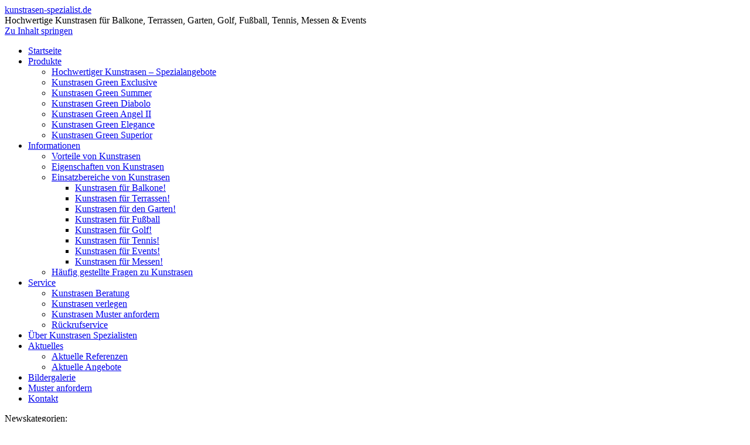

--- FILE ---
content_type: text/html; charset=UTF-8
request_url: https://kunstrasen-spezialist.de/allgemein/kunstrasen-als-wohnaccessoires.html
body_size: 11358
content:
<!DOCTYPE html PUBLIC "-//W3C//DTD XHTML 1.0 Transitional//EN" "http://www.w3.org/TR/xhtml1/DTD/xhtml1-transitional.dtd">
<html xmlns="http://www.w3.org/1999/xhtml" dir="ltr" lang="de">
	<head profile="http://gmpg.org/xfn/11">
		<meta http-equiv="Content-Type" content="text/html; charset=UTF-8" />
		<meta name="robots" content="index,follow" />
		<link rel="canonical" href="https://kunstrasen-spezialist.de/allgemein/kunstrasen-als-wohnaccessoires.html" />
		<link rel="stylesheet" type="text/css" href="https://kunstrasen-spezialist.de/wp-content/themes/kunstrasenspezialist/style.css" />
		<link rel="pingback" href="https://kunstrasen-spezialist.de/xmlrpc.php" />
		<title>Kunstrasen, kunstrasenprodukte, Kunstgreen, natürlich wirkendes Grün, edel, Wohnaccessoires, Fußmatte, Rasen | kunstrasen-spezialist.de</title>
		<meta name="description" content="Kunstrasen, kunstrasenprodukte, Kunstgreen, natürlich wirkendes Grün, edel, Wohnaccessoires, Fußmatte, Rasen" />
		<meta name="robots" content="max-image-preview:large" />
		<meta name="keywords" content="edel,fußmatte,kunstgreen,kunstrasen,kunstrasenprodukte,natürlich wirkendes grün,rasen,wohnaccessoires" />
		<link rel="canonical" href="https://kunstrasen-spezialist.de/allgemein/kunstrasen-als-wohnaccessoires.html" />
		<script type="application/ld+json" class="aioseo-schema">
			{"@context":"https:\/\/schema.org","@graph":[{"@type":"Article","@id":"https:\/\/kunstrasen-spezialist.de\/allgemein\/kunstrasen-als-wohnaccessoires.html#article","name":"Kunstrasen, kunstrasenprodukte, Kunstgreen, nat\u00fcrlich wirkendes Gr\u00fcn, edel, Wohnaccessoires, Fu\u00dfmatte, Rasen | kunstrasen-spezialist.de","headline":"Kunstrasen als Wohnaccessoires!","author":{"@id":"https:\/\/kunstrasen-spezialist.de\/author\/inga-tartemann#author"},"publisher":{"@id":"https:\/\/kunstrasen-spezialist.de\/#organization"},"datePublished":"2011-06-21T05:59:00+00:00","dateModified":"2013-04-09T11:27:21+00:00","inLanguage":"de-DE","mainEntityOfPage":{"@id":"https:\/\/kunstrasen-spezialist.de\/allgemein\/kunstrasen-als-wohnaccessoires.html#webpage"},"isPartOf":{"@id":"https:\/\/kunstrasen-spezialist.de\/allgemein\/kunstrasen-als-wohnaccessoires.html#webpage"},"articleSection":"Allgemein, edel, Fu\u00dfmatte, Kunstgreen, Kunstrasen, Kunstrasenprodukte, nat\u00fcrlich wirkendes Gr\u00fcn, Rasen, Wohnaccessoires"},{"@type":"BreadcrumbList","@id":"https:\/\/kunstrasen-spezialist.de\/allgemein\/kunstrasen-als-wohnaccessoires.html#breadcrumblist","itemListElement":[{"@type":"ListItem","@id":"https:\/\/kunstrasen-spezialist.de\/#listItem","position":1,"name":"Zu Hause","item":"https:\/\/kunstrasen-spezialist.de\/","nextItem":"https:\/\/kunstrasen-spezialist.de\/category\/allgemein#listItem"},{"@type":"ListItem","@id":"https:\/\/kunstrasen-spezialist.de\/category\/allgemein#listItem","position":2,"name":"Allgemein","previousItem":"https:\/\/kunstrasen-spezialist.de\/#listItem"}]},{"@type":"Organization","@id":"https:\/\/kunstrasen-spezialist.de\/#organization","name":"kunstrasen-spezialist.de","url":"https:\/\/kunstrasen-spezialist.de\/"},{"@type":"Person","@id":"https:\/\/kunstrasen-spezialist.de\/author\/inga-tartemann#author","url":"https:\/\/kunstrasen-spezialist.de\/author\/inga-tartemann","name":"Kunstrasen Spezialist","image":{"@type":"ImageObject","@id":"https:\/\/kunstrasen-spezialist.de\/allgemein\/kunstrasen-als-wohnaccessoires.html#authorImage","url":"https:\/\/secure.gravatar.com\/avatar\/83b5704a1c4c555b3f300dd38e988e17?s=96&d=mm&r=g","width":96,"height":96,"caption":"Kunstrasen Spezialist"}},{"@type":"WebPage","@id":"https:\/\/kunstrasen-spezialist.de\/allgemein\/kunstrasen-als-wohnaccessoires.html#webpage","url":"https:\/\/kunstrasen-spezialist.de\/allgemein\/kunstrasen-als-wohnaccessoires.html","name":"Kunstrasen, kunstrasenprodukte, Kunstgreen, nat\u00fcrlich wirkendes Gr\u00fcn, edel, Wohnaccessoires, Fu\u00dfmatte, Rasen | kunstrasen-spezialist.de","description":"Kunstrasen, kunstrasenprodukte, Kunstgreen, nat\u00fcrlich wirkendes Gr\u00fcn, edel, Wohnaccessoires, Fu\u00dfmatte, Rasen","inLanguage":"de-DE","isPartOf":{"@id":"https:\/\/kunstrasen-spezialist.de\/#website"},"breadcrumb":{"@id":"https:\/\/kunstrasen-spezialist.de\/allgemein\/kunstrasen-als-wohnaccessoires.html#breadcrumblist"},"author":{"@id":"https:\/\/kunstrasen-spezialist.de\/author\/inga-tartemann#author"},"creator":{"@id":"https:\/\/kunstrasen-spezialist.de\/author\/inga-tartemann#author"},"datePublished":"2011-06-21T05:59:00+00:00","dateModified":"2013-04-09T11:27:21+00:00"},{"@type":"WebSite","@id":"https:\/\/kunstrasen-spezialist.de\/#website","url":"https:\/\/kunstrasen-spezialist.de\/","name":"kunstrasen-spezialist.de","description":"Hochwertige Kunstrasen f\u00fcr Balkone, Terrassen, Garten, Golf, Fu\u00dfball, Tennis, Messen & Events","inLanguage":"de-DE","publisher":{"@id":"https:\/\/kunstrasen-spezialist.de\/#organization"}}]}
		</script>
		<link rel="alternate" type="application/rss+xml" title="kunstrasen-spezialist.de &raquo; Feed" href="https://kunstrasen-spezialist.de/feed" />
		<link rel="alternate" type="application/rss+xml" title="kunstrasen-spezialist.de &raquo; Kommentar-Feed" href="https://kunstrasen-spezialist.de/comments/feed" />
		<script type="text/javascript">
/* <![CDATA[ */
window._wpemojiSettings = {"baseUrl":"https:\/\/s.w.org\/images\/core\/emoji\/14.0.0\/72x72\/","ext":".png","svgUrl":"https:\/\/s.w.org\/images\/core\/emoji\/14.0.0\/svg\/","svgExt":".svg","source":{"concatemoji":"https:\/\/kunstrasen-spezialist.de\/wp-includes\/js\/wp-emoji-release.min.js?ver=6.4.7"}};
/*! This file is auto-generated */
!function(i,n){var o,s,e;function c(e){try{var t={supportTests:e,timestamp:(new Date).valueOf()};sessionStorage.setItem(o,JSON.stringify(t))}catch(e){}}function p(e,t,n){e.clearRect(0,0,e.canvas.width,e.canvas.height),e.fillText(t,0,0);var t=new Uint32Array(e.getImageData(0,0,e.canvas.width,e.canvas.height).data),r=(e.clearRect(0,0,e.canvas.width,e.canvas.height),e.fillText(n,0,0),new Uint32Array(e.getImageData(0,0,e.canvas.width,e.canvas.height).data));return t.every(function(e,t){return e===r[t]})}function u(e,t,n){switch(t){case"flag":return n(e,"\ud83c\udff3\ufe0f\u200d\u26a7\ufe0f","\ud83c\udff3\ufe0f\u200b\u26a7\ufe0f")?!1:!n(e,"\ud83c\uddfa\ud83c\uddf3","\ud83c\uddfa\u200b\ud83c\uddf3")&&!n(e,"\ud83c\udff4\udb40\udc67\udb40\udc62\udb40\udc65\udb40\udc6e\udb40\udc67\udb40\udc7f","\ud83c\udff4\u200b\udb40\udc67\u200b\udb40\udc62\u200b\udb40\udc65\u200b\udb40\udc6e\u200b\udb40\udc67\u200b\udb40\udc7f");case"emoji":return!n(e,"\ud83e\udef1\ud83c\udffb\u200d\ud83e\udef2\ud83c\udfff","\ud83e\udef1\ud83c\udffb\u200b\ud83e\udef2\ud83c\udfff")}return!1}function f(e,t,n){var r="undefined"!=typeof WorkerGlobalScope&&self instanceof WorkerGlobalScope?new OffscreenCanvas(300,150):i.createElement("canvas"),a=r.getContext("2d",{willReadFrequently:!0}),o=(a.textBaseline="top",a.font="600 32px Arial",{});return e.forEach(function(e){o[e]=t(a,e,n)}),o}function t(e){var t=i.createElement("script");t.src=e,t.defer=!0,i.head.appendChild(t)}"undefined"!=typeof Promise&&(o="wpEmojiSettingsSupports",s=["flag","emoji"],n.supports={everything:!0,everythingExceptFlag:!0},e=new Promise(function(e){i.addEventListener("DOMContentLoaded",e,{once:!0})}),new Promise(function(t){var n=function(){try{var e=JSON.parse(sessionStorage.getItem(o));if("object"==typeof e&&"number"==typeof e.timestamp&&(new Date).valueOf()<e.timestamp+604800&&"object"==typeof e.supportTests)return e.supportTests}catch(e){}return null}();if(!n){if("undefined"!=typeof Worker&&"undefined"!=typeof OffscreenCanvas&&"undefined"!=typeof URL&&URL.createObjectURL&&"undefined"!=typeof Blob)try{var e="postMessage("+f.toString()+"("+[JSON.stringify(s),u.toString(),p.toString()].join(",")+"));",r=new Blob([e],{type:"text/javascript"}),a=new Worker(URL.createObjectURL(r),{name:"wpTestEmojiSupports"});return void(a.onmessage=function(e){c(n=e.data),a.terminate(),t(n)})}catch(e){}c(n=f(s,u,p))}t(n)}).then(function(e){for(var t in e)n.supports[t]=e[t],n.supports.everything=n.supports.everything&&n.supports[t],"flag"!==t&&(n.supports.everythingExceptFlag=n.supports.everythingExceptFlag&&n.supports[t]);n.supports.everythingExceptFlag=n.supports.everythingExceptFlag&&!n.supports.flag,n.DOMReady=!1,n.readyCallback=function(){n.DOMReady=!0}}).then(function(){return e}).then(function(){var e;n.supports.everything||(n.readyCallback(),(e=n.source||{}).concatemoji?t(e.concatemoji):e.wpemoji&&e.twemoji&&(t(e.twemoji),t(e.wpemoji)))}))}((window,document),window._wpemojiSettings);
/* ]]> */
</script>
			<style id="wp-emoji-styles-inline-css" type="text/css">
				img.wp-smiley, img.emoji {
				display: inline !important; border: none !important; box-shadow: none !important; height: 1em !important; width: 1em !important; margin: 0 0.07em !important; vertical-align: -0.1em !important; background: none !important; padding: 0 !important; }
			</style>
			<link rel="stylesheet" id="wp-block-library-css" href="https://kunstrasen-spezialist.de/wp-includes/css/dist/block-library/style.min.css?ver=6.4.7" type="text/css" media="all" />
			<style id="classic-theme-styles-inline-css" type="text/css">
				/*! This file is auto-generated */ .wp-block-button__link{color:#fff;background-color:#32373c;border-radius:9999px;box-shadow:none;text-decoration:none;padding:calc(.667em + 2px) calc(1.333em + 2px);font-size:1.125em}.wp-block-file__button{background:#32373c;color:#fff;text-decoration:none}
			</style>
			<style id="global-styles-inline-css" type="text/css">
				body{--wp--preset--color--black: #000000;--wp--preset--color--cyan-bluish-gray: #abb8c3;--wp--preset--color--white: #ffffff;--wp--preset--color--pale-pink: #f78da7;--wp--preset--color--vivid-red: #cf2e2e;--wp--preset--color--luminous-vivid-orange: #ff6900;--wp--preset--color--luminous-vivid-amber: #fcb900;--wp--preset--color--light-green-cyan: #7bdcb5;--wp--preset--color--vivid-green-cyan: #00d084;--wp--preset--color--pale-cyan-blue: #8ed1fc;--wp--preset--color--vivid-cyan-blue: #0693e3;--wp--preset--color--vivid-purple: #9b51e0;--wp--preset--gradient--vivid-cyan-blue-to-vivid-purple: linear-gradient(135deg,rgba(6,147,227,1) 0%,rgb(155,81,224) 100%);--wp--preset--gradient--light-green-cyan-to-vivid-green-cyan: linear-gradient(135deg,rgb(122,220,180) 0%,rgb(0,208,130) 100%);--wp--preset--gradient--luminous-vivid-amber-to-luminous-vivid-orange: linear-gradient(135deg,rgba(252,185,0,1) 0%,rgba(255,105,0,1) 100%);--wp--preset--gradient--luminous-vivid-orange-to-vivid-red: linear-gradient(135deg,rgba(255,105,0,1) 0%,rgb(207,46,46) 100%);--wp--preset--gradient--very-light-gray-to-cyan-bluish-gray: linear-gradient(135deg,rgb(238,238,238) 0%,rgb(169,184,195) 100%);--wp--preset--gradient--cool-to-warm-spectrum: linear-gradient(135deg,rgb(74,234,220) 0%,rgb(151,120,209) 20%,rgb(207,42,186) 40%,rgb(238,44,130) 60%,rgb(251,105,98) 80%,rgb(254,248,76) 100%);--wp--preset--gradient--blush-light-purple: linear-gradient(135deg,rgb(255,206,236) 0%,rgb(152,150,240) 100%);--wp--preset--gradient--blush-bordeaux: linear-gradient(135deg,rgb(254,205,165) 0%,rgb(254,45,45) 50%,rgb(107,0,62) 100%);--wp--preset--gradient--luminous-dusk: linear-gradient(135deg,rgb(255,203,112) 0%,rgb(199,81,192) 50%,rgb(65,88,208) 100%);--wp--preset--gradient--pale-ocean: linear-gradient(135deg,rgb(255,245,203) 0%,rgb(182,227,212) 50%,rgb(51,167,181) 100%);--wp--preset--gradient--electric-grass: linear-gradient(135deg,rgb(202,248,128) 0%,rgb(113,206,126) 100%);--wp--preset--gradient--midnight: linear-gradient(135deg,rgb(2,3,129) 0%,rgb(40,116,252) 100%);--wp--preset--font-size--small: 13px;--wp--preset--font-size--medium: 20px;--wp--preset--font-size--large: 36px;--wp--preset--font-size--x-large: 42px;--wp--preset--spacing--20: 0.44rem;--wp--preset--spacing--30: 0.67rem;--wp--preset--spacing--40: 1rem;--wp--preset--spacing--50: 1.5rem;--wp--preset--spacing--60: 2.25rem;--wp--preset--spacing--70: 3.38rem;--wp--preset--spacing--80: 5.06rem;--wp--preset--shadow--natural: 6px 6px 9px rgba(0, 0, 0, 0.2);--wp--preset--shadow--deep: 12px 12px 50px rgba(0, 0, 0, 0.4);--wp--preset--shadow--sharp: 6px 6px 0px rgba(0, 0, 0, 0.2);--wp--preset--shadow--outlined: 6px 6px 0px -3px rgba(255, 255, 255, 1), 6px 6px rgba(0, 0, 0, 1);--wp--preset--shadow--crisp: 6px 6px 0px rgba(0, 0, 0, 1);}:where(.is-layout-flex){gap: 0.5em;}:where(.is-layout-grid){gap: 0.5em;}body .is-layout-flow > .alignleft{float: left;margin-inline-start: 0;margin-inline-end: 2em;}body .is-layout-flow > .alignright{float: right;margin-inline-start: 2em;margin-inline-end: 0;}body .is-layout-flow > .aligncenter{margin-left: auto !important;margin-right: auto !important;}body .is-layout-constrained > .alignleft{float: left;margin-inline-start: 0;margin-inline-end: 2em;}body .is-layout-constrained > .alignright{float: right;margin-inline-start: 2em;margin-inline-end: 0;}body .is-layout-constrained > .aligncenter{margin-left: auto !important;margin-right: auto !important;}body .is-layout-constrained > :where(:not(.alignleft):not(.alignright):not(.alignfull)){max-width: var(--wp--style--global--content-size);margin-left: auto !important;margin-right: auto !important;}body .is-layout-constrained > .alignwide{max-width: var(--wp--style--global--wide-size);}body .is-layout-flex{display: flex;}body .is-layout-flex{flex-wrap: wrap;align-items: center;}body .is-layout-flex > *{margin: 0;}body .is-layout-grid{display: grid;}body .is-layout-grid > *{margin: 0;}:where(.wp-block-columns.is-layout-flex){gap: 2em;}:where(.wp-block-columns.is-layout-grid){gap: 2em;}:where(.wp-block-post-template.is-layout-flex){gap: 1.25em;}:where(.wp-block-post-template.is-layout-grid){gap: 1.25em;}.has-black-color{color: var(--wp--preset--color--black) !important;}.has-cyan-bluish-gray-color{color: var(--wp--preset--color--cyan-bluish-gray) !important;}.has-white-color{color: var(--wp--preset--color--white) !important;}.has-pale-pink-color{color: var(--wp--preset--color--pale-pink) !important;}.has-vivid-red-color{color: var(--wp--preset--color--vivid-red) !important;}.has-luminous-vivid-orange-color{color: var(--wp--preset--color--luminous-vivid-orange) !important;}.has-luminous-vivid-amber-color{color: var(--wp--preset--color--luminous-vivid-amber) !important;}.has-light-green-cyan-color{color: var(--wp--preset--color--light-green-cyan) !important;}.has-vivid-green-cyan-color{color: var(--wp--preset--color--vivid-green-cyan) !important;}.has-pale-cyan-blue-color{color: var(--wp--preset--color--pale-cyan-blue) !important;}.has-vivid-cyan-blue-color{color: var(--wp--preset--color--vivid-cyan-blue) !important;}.has-vivid-purple-color{color: var(--wp--preset--color--vivid-purple) !important;}.has-black-background-color{background-color: var(--wp--preset--color--black) !important;}.has-cyan-bluish-gray-background-color{background-color: var(--wp--preset--color--cyan-bluish-gray) !important;}.has-white-background-color{background-color: var(--wp--preset--color--white) !important;}.has-pale-pink-background-color{background-color: var(--wp--preset--color--pale-pink) !important;}.has-vivid-red-background-color{background-color: var(--wp--preset--color--vivid-red) !important;}.has-luminous-vivid-orange-background-color{background-color: var(--wp--preset--color--luminous-vivid-orange) !important;}.has-luminous-vivid-amber-background-color{background-color: var(--wp--preset--color--luminous-vivid-amber) !important;}.has-light-green-cyan-background-color{background-color: var(--wp--preset--color--light-green-cyan) !important;}.has-vivid-green-cyan-background-color{background-color: var(--wp--preset--color--vivid-green-cyan) !important;}.has-pale-cyan-blue-background-color{background-color: var(--wp--preset--color--pale-cyan-blue) !important;}.has-vivid-cyan-blue-background-color{background-color: var(--wp--preset--color--vivid-cyan-blue) !important;}.has-vivid-purple-background-color{background-color: var(--wp--preset--color--vivid-purple) !important;}.has-black-border-color{border-color: var(--wp--preset--color--black) !important;}.has-cyan-bluish-gray-border-color{border-color: var(--wp--preset--color--cyan-bluish-gray) !important;}.has-white-border-color{border-color: var(--wp--preset--color--white) !important;}.has-pale-pink-border-color{border-color: var(--wp--preset--color--pale-pink) !important;}.has-vivid-red-border-color{border-color: var(--wp--preset--color--vivid-red) !important;}.has-luminous-vivid-orange-border-color{border-color: var(--wp--preset--color--luminous-vivid-orange) !important;}.has-luminous-vivid-amber-border-color{border-color: var(--wp--preset--color--luminous-vivid-amber) !important;}.has-light-green-cyan-border-color{border-color: var(--wp--preset--color--light-green-cyan) !important;}.has-vivid-green-cyan-border-color{border-color: var(--wp--preset--color--vivid-green-cyan) !important;}.has-pale-cyan-blue-border-color{border-color: var(--wp--preset--color--pale-cyan-blue) !important;}.has-vivid-cyan-blue-border-color{border-color: var(--wp--preset--color--vivid-cyan-blue) !important;}.has-vivid-purple-border-color{border-color: var(--wp--preset--color--vivid-purple) !important;}.has-vivid-cyan-blue-to-vivid-purple-gradient-background{background: var(--wp--preset--gradient--vivid-cyan-blue-to-vivid-purple) !important;}.has-light-green-cyan-to-vivid-green-cyan-gradient-background{background: var(--wp--preset--gradient--light-green-cyan-to-vivid-green-cyan) !important;}.has-luminous-vivid-amber-to-luminous-vivid-orange-gradient-background{background: var(--wp--preset--gradient--luminous-vivid-amber-to-luminous-vivid-orange) !important;}.has-luminous-vivid-orange-to-vivid-red-gradient-background{background: var(--wp--preset--gradient--luminous-vivid-orange-to-vivid-red) !important;}.has-very-light-gray-to-cyan-bluish-gray-gradient-background{background: var(--wp--preset--gradient--very-light-gray-to-cyan-bluish-gray) !important;}.has-cool-to-warm-spectrum-gradient-background{background: var(--wp--preset--gradient--cool-to-warm-spectrum) !important;}.has-blush-light-purple-gradient-background{background: var(--wp--preset--gradient--blush-light-purple) !important;}.has-blush-bordeaux-gradient-background{background: var(--wp--preset--gradient--blush-bordeaux) !important;}.has-luminous-dusk-gradient-background{background: var(--wp--preset--gradient--luminous-dusk) !important;}.has-pale-ocean-gradient-background{background: var(--wp--preset--gradient--pale-ocean) !important;}.has-electric-grass-gradient-background{background: var(--wp--preset--gradient--electric-grass) !important;}.has-midnight-gradient-background{background: var(--wp--preset--gradient--midnight) !important;}.has-small-font-size{font-size: var(--wp--preset--font-size--small) !important;}.has-medium-font-size{font-size: var(--wp--preset--font-size--medium) !important;}.has-large-font-size{font-size: var(--wp--preset--font-size--large) !important;}.has-x-large-font-size{font-size: var(--wp--preset--font-size--x-large) !important;} .wp-block-navigation a:where(:not(.wp-element-button)){color: inherit;} :where(.wp-block-post-template.is-layout-flex){gap: 1.25em;}:where(.wp-block-post-template.is-layout-grid){gap: 1.25em;} :where(.wp-block-columns.is-layout-flex){gap: 2em;}:where(.wp-block-columns.is-layout-grid){gap: 2em;} .wp-block-pullquote{font-size: 1.5em;line-height: 1.6;}
			</style>
			<link rel="stylesheet" id="contact-form-7-css" href="https://kunstrasen-spezialist.de/wp-content/plugins/contact-form-7/includes/css/styles.css?ver=5.8.4" type="text/css" media="all" />
			<link rel="stylesheet" id="cryptx-styles-css" href="https://kunstrasen-spezialist.de/wp-content/plugins/cryptx/css/cryptx.css?ver=6.4.7" type="text/css" media="all" />
			<link rel="stylesheet" id="wp-pagenavi-css" href="https://kunstrasen-spezialist.de/wp-content/plugins/wp-pagenavi/pagenavi-css.css?ver=2.70" type="text/css" media="all" />
			<link rel="stylesheet" id="cleaner-gallery-css" href="https://kunstrasen-spezialist.de/wp-content/plugins/cleaner-gallery/css/gallery.min.css?ver=20130526" type="text/css" media="all" />
			<link rel="stylesheet" id="rps-style-css" href="https://kunstrasen-spezialist.de/wp-content/plugins/recent-posts-slider/css/style.css?ver=6.4.7" type="text/css" media="all" />
			<link rel="stylesheet" id="jquery.lightbox.min.css-css" href="https://kunstrasen-spezialist.de/wp-content/plugins/wp-jquery-lightbox/styles/lightbox.min.css?ver=1.4.8.2" type="text/css" media="all" />
			<link rel="stylesheet" id="easytabs-css" href="https://kunstrasen-spezialist.de/wp-content/plugins/wordpress-tabs-slides/easytabs/css/easy-responsive-tabs.css?ver=2.0.3" type="text/css" media="all" />
			<link rel="stylesheet" id="tabs-slides-css" href="https://kunstrasen-spezialist.de/wp-content/themes/kunstrasenspezialist/slider-tab-accordion.css?ver=2.0.3" type="text/css" media="all" />
			<link rel="stylesheet" id="tabs-slides-hacks-css" href="https://kunstrasen-spezialist.de/wp-content/plugins/wordpress-tabs-slides/hacks.css?ver=2.0.3" type="text/css" media="all" />
			<script type="text/javascript" src="https://kunstrasen-spezialist.de/wp-includes/js/jquery/jquery.min.js?ver=3.7.1" id="jquery-core-js"></script>
			<script type="text/javascript" src="https://kunstrasen-spezialist.de/wp-includes/js/jquery/jquery-migrate.min.js?ver=3.4.1" id="jquery-migrate-js"></script>
			<script type="text/javascript" src="https://kunstrasen-spezialist.de/wp-content/plugins/wordpress-tabs-slides/ts/tabs_slides.js?ver=2.0.3" id="tabs-slides-js"></script>
			<script type="text/javascript" src="https://kunstrasen-spezialist.de/wp-content/plugins/wordpress-tabs-slides/ts/tabs_slides_opt_loader.js?ver=2.0.3" id="tabs-slides-loader-js"></script>
			<script type="text/javascript" src="https://kunstrasen-spezialist.de/wp-content/plugins/wordpress-tabs-slides/easytabs/js/easyResponsiveTabs.js?ver=2.0.3" id="easytabs-js"></script>
			<link rel="https://api.w.org/" href="https://kunstrasen-spezialist.de/wp-json/" /><link rel="alternate" type="application/json" href="https://kunstrasen-spezialist.de/wp-json/wp/v2/posts/828" /><link rel="EditURI" type="application/rsd+xml" title="RSD" href="https://kunstrasen-spezialist.de/xmlrpc.php?rsd" />
			<link rel="shortlink" href="https://kunstrasen-spezialist.de/?p=828" />
			<link rel="alternate" type="application/json+oembed" href="https://kunstrasen-spezialist.de/wp-json/oembed/1.0/embed?url=https%3A%2F%2Fkunstrasen-spezialist.de%2Fallgemein%2Fkunstrasen-als-wohnaccessoires.html" />
			<link rel="alternate" type="text/xml+oembed" href="https://kunstrasen-spezialist.de/wp-json/oembed/1.0/embed?url=https%3A%2F%2Fkunstrasen-spezialist.de%2Fallgemein%2Fkunstrasen-als-wohnaccessoires.html&#038;format=xml" />
			<style type="text/css" media="screen"></style><style type="text/css" id="simple-css-output"> </style>    <script type="text/javascript">
    jQuery.noConflict();
    function equalHeight(group) {
        tallest = 0;
        group.each(function() {
            thisHeight = jQuery(this).height();
            if(thisHeight > tallest) {
                tallest = thisHeight;
            }
        });
        group.height(tallest);
    }    
    jQuery(document).ready(function() {
        equalHeight(jQuery(".main-aside"));
    });
    </script>
			<link rel="shortcut icon" href="https://kunstrasen-spezialist.de/wp-content/themes/kunstrasenspezialist/images/favicon.png" />
			<script type="text/javascript" src="https://kunstrasen-spezialist.de/wp-content/themes/thematic/library/scripts/hoverIntent.js"></script>
			<script type="text/javascript" src="https://kunstrasen-spezialist.de/wp-content/themes/thematic/library/scripts/superfish.js"></script>
			<script type="text/javascript" src="https://kunstrasen-spezialist.de/wp-content/themes/thematic/library/scripts/supersubs.js"></script>
			<script type="text/javascript" src="https://kunstrasen-spezialist.de/wp-content/themes/thematic/library/scripts/thematic-dropdowns.js"></script>
			<script type="text/javascript">
		/*<![CDATA[*/
		jQuery.noConflict();
		/*]]>*/
	</script>
			<style type="text/css" media="screen">body{position:relative}#dynamic-to-top{display:none;overflow:hidden;width:auto;z-index:90;position:fixed;bottom:20px;right:20px;top:auto;left:auto;font-family:sans-serif;font-size:1em;color:#fff;text-decoration:none;text-shadow:0 1px 0 #111;font-weight:bold;padding:21px 19px;border:1px solid #263602;background:#77A50E;-webkit-background-origin:border;-moz-background-origin:border;-icab-background-origin:border;-khtml-background-origin:border;-o-background-origin:border;background-origin:border;-webkit-background-clip:padding-box;-moz-background-clip:padding-box;-icab-background-clip:padding-box;-khtml-background-clip:padding-box;-o-background-clip:padding-box;background-clip:padding-box;-webkit-box-shadow:0 1px 3px rgba( 0, 0, 0, 0.4 ), inset 0 0 0 1px rgba( 0, 0, 0, 0.2 ), inset 0 1px 0 rgba( 255, 255, 255, .4 ), inset 0 10px 10px rgba( 255, 255, 255, .1 );-ms-box-shadow:0 1px 3px rgba( 0, 0, 0, 0.4 ), inset 0 0 0 1px rgba( 0, 0, 0, 0.2 ), inset 0 1px 0 rgba( 255, 255, 255, .4 ), inset 0 10px 10px rgba( 255, 255, 255, .1 );-moz-box-shadow:0 1px 3px rgba( 0, 0, 0, 0.4 ), inset 0 0 0 1px rgba( 0, 0, 0, 0.2 ), inset 0 1px 0 rgba( 255, 255, 255, .4 ), inset 0 10px 10px rgba( 255, 255, 255, .1 );-o-box-shadow:0 1px 3px rgba( 0, 0, 0, 0.4 ), inset 0 0 0 1px rgba( 0, 0, 0, 0.2 ), inset 0 1px 0 rgba( 255, 255, 255, .4 ), inset 0 10px 10px rgba( 255, 255, 255, .1 );-khtml-box-shadow:0 1px 3px rgba( 0, 0, 0, 0.4 ), inset 0 0 0 1px rgba( 0, 0, 0, 0.2 ), inset 0 1px 0 rgba( 255, 255, 255, .4 ), inset 0 10px 10px rgba( 255, 255, 255, .1 );-icab-box-shadow:0 1px 3px rgba( 0, 0, 0, 0.4 ), inset 0 0 0 1px rgba( 0, 0, 0, 0.2 ), inset 0 1px 0 rgba( 255, 255, 255, .4 ), inset 0 10px 10px rgba( 255, 255, 255, .1 );box-shadow:0 1px 3px rgba( 0, 0, 0, 0.4 ), inset 0 0 0 1px rgba( 0, 0, 0, 0.2 ), inset 0 1px 0 rgba( 255, 255, 255, .4 ), inset 0 10px 10px rgba( 255, 255, 255, .1 );-webkit-border-radius:9px;-moz-border-radius:9px;-icab-border-radius:9px;-khtml-border-radius:9px;border-radius:9px}#dynamic-to-top:hover{background:#51a285;background:#77A50E -webkit-gradient( linear, 0% 0%, 0% 100%, from( rgba( 255, 255, 255, .2 ) ), to( rgba( 0, 0, 0, 0 ) ) );background:#77A50E -webkit-linear-gradient( top, rgba( 255, 255, 255, .2 ), rgba( 0, 0, 0, 0 ) );background:#77A50E -khtml-linear-gradient( top, rgba( 255, 255, 255, .2 ), rgba( 0, 0, 0, 0 ) );background:#77A50E -moz-linear-gradient( top, rgba( 255, 255, 255, .2 ), rgba( 0, 0, 0, 0 ) );background:#77A50E -o-linear-gradient( top, rgba( 255, 255, 255, .2 ), rgba( 0, 0, 0, 0 ) );background:#77A50E -ms-linear-gradient( top, rgba( 255, 255, 255, .2 ), rgba( 0, 0, 0, 0 ) );background:#77A50E -icab-linear-gradient( top, rgba( 255, 255, 255, .2 ), rgba( 0, 0, 0, 0 ) );background:#77A50E linear-gradient( top, rgba( 255, 255, 255, .2 ), rgba( 0, 0, 0, 0 ) );cursor:pointer}#dynamic-to-top:active{background:#77A50E;background:#77A50E -webkit-gradient( linear, 0% 0%, 0% 100%, from( rgba( 0, 0, 0, .3 ) ), to( rgba( 0, 0, 0, 0 ) ) );background:#77A50E -webkit-linear-gradient( top, rgba( 0, 0, 0, .1 ), rgba( 0, 0, 0, 0 ) );background:#77A50E -moz-linear-gradient( top, rgba( 0, 0, 0, .1 ), rgba( 0, 0, 0, 0 ) );background:#77A50E -khtml-linear-gradient( top, rgba( 0, 0, 0, .1 ), rgba( 0, 0, 0, 0 ) );background:#77A50E -o-linear-gradient( top, rgba( 0, 0, 0, .1 ), rgba( 0, 0, 0, 0 ) );background:#77A50E -ms-linear-gradient( top, rgba( 0, 0, 0, .1 ), rgba( 0, 0, 0, 0 ) );background:#77A50E -icab-linear-gradient( top, rgba( 0, 0, 0, .1 ), rgba( 0, 0, 0, 0 ) );background:#77A50E linear-gradient( top, rgba( 0, 0, 0, .1 ), rgba( 0, 0, 0, 0 ) )}#dynamic-to-top,#dynamic-to-top:active,#dynamic-to-top:focus,#dynamic-to-top:hover{outline:none}#dynamic-to-top span{display:block;overflow:hidden;width:14px;height:12px;background:url( https://kunstrasen-spezialist.de/wp-content/plugins/dynamic-to-top/css/images/up.png )no-repeat center center}</style><style type="text/css">.broken_link, a.broken_link {
				text-decoration: line-through; }</style><link rel="icon" href="https://kunstrasen-spezialist.de/wp-content/uploads/2020/12/cropped-favicon-32x32.png" sizes="32x32" />
			<link rel="icon" href="https://kunstrasen-spezialist.de/wp-content/uploads/2020/12/cropped-favicon-192x192.png" sizes="192x192" />
			<link rel="apple-touch-icon" href="https://kunstrasen-spezialist.de/wp-content/uploads/2020/12/cropped-favicon-180x180.png" />
			<meta name="msapplication-TileImage" content="https://kunstrasen-spezialist.de/wp-content/uploads/2020/12/cropped-favicon-270x270.png" />
		</head>
		<body class="post-template-default single single-post postid-828 single-format-standard mac chrome ch131">
			<div id="wrapper" class="hfeed">
				<div id="header">
					<div id="branding">
						<div id="blog-title"><span><a href="https://kunstrasen-spezialist.de/" title="kunstrasen-spezialist.de" rel="home">kunstrasen-spezialist.de</a></span></div>
						<div id="blog-description">Hochwertige Kunstrasen für Balkone, Terrassen, Garten, Golf, Fußball, Tennis, Messen &amp; Events</div>
					</div>
					<div id="access">
						<div class="skip-link"><a href="#content" title="Navigation zu Inhalt überspringen">Zu Inhalt springen</a></div>
						<div class="menu"><ul id="menu-main" class="sf-menu"><li id="menu-item-51" class="menu-item menu-item-type-post_type menu-item-object-page menu-item-home menu-item-51"><a title="Hochwertige Kunstrasen für Balkone, Terrassen und Garten" href="https://kunstrasen-spezialist.de/">Startseite</a></li>
								<li id="menu-item-47" class="menu-item menu-item-type-post_type menu-item-object-page menu-item-has-children menu-item-47"><a title="Produkte Kunstrasen und Zubehör" href="https://kunstrasen-spezialist.de/produkte-kunstrasen-und-zubehoer.html">Produkte</a>
									<ul class="sub-menu">
										<li id="menu-item-1673" class="menu-item menu-item-type-post_type menu-item-object-page menu-item-1673"><a href="https://kunstrasen-spezialist.de/produkte-kunstrasen-und-zubehoer/hochwertiger-kunstrasen-spezialangebote.html">Hochwertiger Kunstrasen – Spezialangebote</a></li>
										<li id="menu-item-66" class="menu-item menu-item-type-post_type menu-item-object-page menu-item-66"><a title="Kunstrasen Green Natural &#8211; hochwertiger unverfüllter Kunstrasenbelag, besonders weich und angenehm, naturidentische Optik" href="https://kunstrasen-spezialist.de/produkte-kunstrasen-und-zubehoer/kunstrasen-green-exclusive.html">Kunstrasen Green Exclusive</a></li>
										<li id="menu-item-1675" class="menu-item menu-item-type-post_type menu-item-object-page menu-item-1675"><a href="https://kunstrasen-spezialist.de/produkte-kunstrasen-und-zubehoer/kunstrasen-green-summer.html">Kunstrasen Green Summer</a></li>
										<li id="menu-item-6084" class="menu-item menu-item-type-post_type menu-item-object-page menu-item-6084"><a href="https://kunstrasen-spezialist.de/produkte-kunstrasen-und-zubehoer/kunstrasen-green-diabolo.html">Kunstrasen Green Diabolo</a></li>
										<li id="menu-item-6083" class="menu-item menu-item-type-post_type menu-item-object-page menu-item-6083"><a href="https://kunstrasen-spezialist.de/produkte-kunstrasen-und-zubehoer/kunstrasen-green-angel.html">Kunstrasen Green Angel II</a></li>
										<li id="menu-item-6082" class="menu-item menu-item-type-post_type menu-item-object-page menu-item-6082"><a href="https://kunstrasen-spezialist.de/produkte-kunstrasen-und-zubehoer/kunstrasen-green-elegance.html">Kunstrasen Green Elegance</a></li>
										<li id="menu-item-6081" class="menu-item menu-item-type-post_type menu-item-object-page menu-item-6081"><a href="https://kunstrasen-spezialist.de/produkte-kunstrasen-und-zubehoer/kunstrasen-green-superior.html">Kunstrasen Green Superior</a></li>
									</ul>
								</li>
								<li id="menu-item-46" class="menu-item menu-item-type-post_type menu-item-object-page menu-item-has-children menu-item-46"><a title="Informationen zu Kunstrasen" href="https://kunstrasen-spezialist.de/informationen-zu-kunstrasen.html">Informationen</a>
									<ul class="sub-menu">
										<li id="menu-item-50" class="menu-item menu-item-type-post_type menu-item-object-page menu-item-50"><a title="Vorteile von Kunstrasen" href="https://kunstrasen-spezialist.de/informationen-zu-kunstrasen/vorteile-von-kunstrasen.html">Vorteile von Kunstrasen</a></li>
										<li id="menu-item-49" class="menu-item menu-item-type-post_type menu-item-object-page menu-item-49"><a title="Eigenschaften von Kunstrasen" href="https://kunstrasen-spezialist.de/informationen-zu-kunstrasen/eigenschaften-von-kunstrasen.html">Eigenschaften von Kunstrasen</a></li>
										<li id="menu-item-48" class="menu-item menu-item-type-post_type menu-item-object-page menu-item-has-children menu-item-48"><a title="Einsatzbereiche von Kunstrasen" href="https://kunstrasen-spezialist.de/informationen-zu-kunstrasen/einsatzbereiche-von-kunstrasen.html">Einsatzbereiche von Kunstrasen</a>
											<ul class="sub-menu">
												<li id="menu-item-726" class="menu-item menu-item-type-post_type menu-item-object-page menu-item-726"><a title="Unsere Kunstrasen sind speziell für Ihren Balkon geeignet" href="https://kunstrasen-spezialist.de/informationen-zu-kunstrasen/einsatzbereiche-von-kunstrasen/kunstrasen-fuer-balkone.html">Kunstrasen für Balkone!</a></li>
												<li id="menu-item-724" class="menu-item menu-item-type-post_type menu-item-object-page menu-item-724"><a title="Verschönern Sie Ihre Terrasse mit Kunstrasen!" href="https://kunstrasen-spezialist.de/informationen-zu-kunstrasen/einsatzbereiche-von-kunstrasen/kunstrasen-fuer-terrassen.html">Kunstrasen für Terrassen!</a></li>
												<li id="menu-item-725" class="menu-item menu-item-type-post_type menu-item-object-page menu-item-725"><a title="Begrünen Sie Ihren Garten mit Kunstrasen aus unserem Sortiment!" href="https://kunstrasen-spezialist.de/informationen-zu-kunstrasen/einsatzbereiche-von-kunstrasen/kunstrasen-fuer-den-garten.html">Kunstrasen für den Garten!</a></li>
												<li id="menu-item-723" class="menu-item menu-item-type-post_type menu-item-object-page menu-item-723"><a title="Unsere sportspezifischen Produkte sind ideal ausgelegt für Fußball!" href="https://kunstrasen-spezialist.de/informationen-zu-kunstrasen/einsatzbereiche-von-kunstrasen/kunstrasen-fuer-fussball.html">Kunstrasen für Fußball</a></li>
												<li id="menu-item-722" class="menu-item menu-item-type-post_type menu-item-object-page menu-item-722"><a title="Kunstrasen für Golf-Sportler! Pitchen und Putten Sie auf unseren Kunstrasen!" href="https://kunstrasen-spezialist.de/informationen-zu-kunstrasen/einsatzbereiche-von-kunstrasen/kunstrasen-fuer-golf.html">Kunstrasen für Golf!</a></li>
												<li id="menu-item-721" class="menu-item menu-item-type-post_type menu-item-object-page menu-item-721"><a title="Mit unseren Kunstrasen erleben Sie Ihr Tennisspiel auf ganz neuem Niveau!" href="https://kunstrasen-spezialist.de/informationen-zu-kunstrasen/einsatzbereiche-von-kunstrasen/kunstrasen-fuer-tennis.html">Kunstrasen für Tennis!</a></li>
												<li id="menu-item-719" class="menu-item menu-item-type-post_type menu-item-object-page menu-item-719"><a title="Nutzen Sie unsere Kunstrasen für die verschiedensten Events!" href="https://kunstrasen-spezialist.de/informationen-zu-kunstrasen/einsatzbereiche-von-kunstrasen/kunstrasen-fuer-events.html">Kunstrasen für Events!</a></li>
												<li id="menu-item-720" class="menu-item menu-item-type-post_type menu-item-object-page menu-item-720"><a title="Bieten Sie bei Ihrem Messeauftritt ein einmaliges Ambiente mit unseren Kunstrasenprodukten!" href="https://kunstrasen-spezialist.de/informationen-zu-kunstrasen/einsatzbereiche-von-kunstrasen/kunstrasen-fuer-messen.html">Kunstrasen für Messen!</a></li>
											</ul>
										</li>
										<li id="menu-item-737" class="menu-item menu-item-type-post_type menu-item-object-page menu-item-737"><a title="Was sie schon immer rundum Kunstrasen wissen wollten…" href="https://kunstrasen-spezialist.de/informationen-zu-kunstrasen/haeufig-gestellte-fragen-zu-kunstrasen.html">Häufig gestellte Fragen zu Kunstrasen</a></li>
									</ul>
								</li>
								<li id="menu-item-45" class="menu-item menu-item-type-post_type menu-item-object-page menu-item-has-children menu-item-45"><a title="Kunstrasen &#8211; Beratung, Lieferung, Pflege und Installation" href="https://kunstrasen-spezialist.de/service.html">Service</a>
									<ul class="sub-menu">
										<li id="menu-item-89" class="menu-item menu-item-type-post_type menu-item-object-page menu-item-89"><a title="Rund um alle Kunstrasenfragen sind wir gerne Ihr Ansprechpartner." href="https://kunstrasen-spezialist.de/service/kunstrasen-beratung.html">Kunstrasen Beratung</a></li>
										<li id="menu-item-88" class="menu-item menu-item-type-post_type menu-item-object-page menu-item-88"><a title="Für uns ist Kunstraseninstallation eine Aufgabe, die wir gerne und mit großer Freude durchführen." href="https://kunstrasen-spezialist.de/service/kunstrasen-verlegen.html">Kunstrasen verlegen</a></li>
										<li id="menu-item-311" class="menu-item menu-item-type-post_type menu-item-object-page menu-item-311"><a title="Kunstrasen Muster anfordern" href="https://kunstrasen-spezialist.de/service/kunstrasen-muster-anfordern.html">Kunstrasen Muster anfordern</a></li>
										<li id="menu-item-325" class="menu-item menu-item-type-post_type menu-item-object-page menu-item-325"><a href="https://kunstrasen-spezialist.de/service/rueckrufservice.html">Rückrufservice</a></li>
									</ul>
								</li>
								<li id="menu-item-58" class="menu-item menu-item-type-post_type menu-item-object-page menu-item-58"><a title="Ihr Traum vom Kunstrasen ist unser Ziel!" href="https://kunstrasen-spezialist.de/ueber-uns.html">Über Kunstrasen Spezialisten</a></li>
								<li id="menu-item-44" class="menu-item menu-item-type-post_type menu-item-object-page current_page_parent menu-item-has-children menu-item-44"><a title="Aktuelles von Kunstrasen Spezialist" href="https://kunstrasen-spezialist.de/aktuelles-von-kunstrasen-spezialist.html">Aktuelles</a>
									<ul class="sub-menu">
										<li id="menu-item-477" class="menu-item menu-item-type-post_type menu-item-object-page menu-item-477"><a title="Aktuelles und Referenzen von Sport Tartemann Kernkompetenzen: Verlegen und Einfüllen von Kunstrasen, Kunstrasenpflege" href="https://kunstrasen-spezialist.de/aktuelles-von-kunstrasen-spezialist/aktuelle-referenzen.html">Aktuelle Referenzen</a></li>
										<li id="menu-item-147" class="menu-item menu-item-type-custom menu-item-object-custom menu-item-147"><a title="Wir informieren Sie über unsere Kunstrasen Angebote." href="https://kunstrasen-spezialist.de/category/aktuelle-angebote">Aktuelle Angebote</a></li>
									</ul>
								</li>
								<li id="menu-item-1007" class="menu-item menu-item-type-post_type menu-item-object-page menu-item-1007"><a title="Bildergalerie Kunstrasen" href="https://kunstrasen-spezialist.de/bildergalerie.html">Bildergalerie</a></li>
								<li id="menu-item-934" class="menu-item menu-item-type-custom menu-item-object-custom menu-item-934"><a title="Kunstrasenmuster anfordern" href="https://kunstrasen-spezialist.de/service/kunstrasen-muster-anfordern.html">Muster anfordern</a></li>
								<li id="menu-item-120" class="menu-item menu-item-type-post_type menu-item-object-page menu-item-120"><a title="Kontakt Kunstrasen Spezialist" href="https://kunstrasen-spezialist.de/kontakt-kunstrasen-spezialist.html">Kontakt</a></li>
							</ul></div>
					</div>
				</div>
				<div id="category-access">
					<div id="category-menu" class="menu">
						<div class="menu-title">Newskategorien:</div>
						<ul id="category-nav" class="sf-menu">
							<li class="cat-item cat-item-4"><a href="https://kunstrasen-spezialist.de/category/aktuelle-angebote">Aktuelle Angebote</a>
							</li>
							<li class="cat-item cat-item-1"><a href="https://kunstrasen-spezialist.de/category/allgemein">Allgemein</a>
							</li>
							<li class="cat-item cat-item-312"><a href="https://kunstrasen-spezialist.de/category/tipps-und-tricks">Tipps &amp; Tricks</a>
							</li>
						</ul>
					</div>
				</div>
				<div id="main">
					<div id="container">
						<div id="content">
							<div id="nav-above" class="navigation">
								<div class="nav-previous"><a href="https://kunstrasen-spezialist.de/allgemein/kunstrasen-im-atrium.html" rel="prev"><span class="meta-nav">&laquo;</span> Kunstrasen im Atrium!</a></div>
								<div class="nav-next"><a href="https://kunstrasen-spezialist.de/allgemein/kunstrasen-fuer-die-umrandung-ihres-gartenteichs.html" rel="next">Kunstrasen für die Umrandung Ihres Gartenteichs! <span class="meta-nav">&raquo;</span></a></div>
							</div>
							<div id="post-828" class="post-828 post type-post status-publish format-standard hentry category-allgemein tag-edel tag-fussmatte tag-kunstgreen tag-kunstrasen tag-kunstrasenprodukte tag-natuerlich-wirkendes-gruen tag-rasen tag-wohnaccessoires"><h1 class="entry-title">Kunstrasen als Wohnaccessoires!</h1>
								<div class="entry-meta"><span class="meta-prep meta-prep-author">Von </span><span class="author vcard"><a class="url fn n" href="https://kunstrasen-spezialist.de/author/inga-tartemann" title="Alle Beiträge zeigen von Kunstrasen Spezialist">Kunstrasen Spezialist</a></span><span class="meta-sep meta-sep-entry-date"> | </span><span class="meta-prep meta-prep-entry-date">Veröffentlicht am: </span><span class="entry-date"><abbr class="published" title="2011-06-21T05:59:00+0000">21. Juni 2011</abbr></span></div>
								<div class="entry-content">
									<h2>Nutzen Sie naturidentischen Kunstrasen als Wohnaccessoires in Ihren Räumen!</h2>
									<p>Gestalten Sie Ihre Wohnung individuell und nutzen dafür unsere <a title="Produkte Kunstrasen und Zubehör" href="https://kunstrasen-spezialist.de/produkte-kunstrasen-und-zubehoer.html">Kunstrasenprodukte.</a> Egal ob Sie das <strong>Kunstgreen</strong> als Fußmatte, kleinen Teppich in Bad oder Diele oder als Wandverkleidung nutzen, sie schaffen sich auf jedenfall eine einzigartig individuelle Atmosphäre. Denn wer begeistert sich nicht für absolut <strong>natürlich wirkendes Grün</strong> in seinen Räumen?</p>
									<p>Auch geeignet ist <strong>Kunstrasen</strong> als Auflage für Fensterbänke, Ablagen, Boards und Regalen. Kreieren Sie z.B. Ihre Blumenpracht auf der Fensterbank ganz neu mit unserem <strong>Kunstrasen</strong>. Kleine Nischen oder Winkel in Ihrem Haus können Sie ebenfalls stilsicher mit dem fast natürlichen Grün aufwerten. Ihr Rasen ist das absolut individuelle und strapazierfähige <strong>Wohnaccessoire</strong> in ihrem Haus!</p>
									<p>Sichten Sie unsere <a title="Produkte Kunstrasen und Zubehör" href="https://kunstrasen-spezialist.de/produkte-kunstrasen-und-zubehoer.html">Produkte</a> und lassen sich inspirieren!</p>
									<div class="yarpp yarpp-related yarpp-related-website yarpp-template-list">
										<div class="related"><p>Verwandte Beiträge:</p><ol>
												<li><a href="https://kunstrasen-spezialist.de/allgemein/kunstrasen-mal-anders-alternative-nutzung-von-kunstrasen-fuer-garten-balkon-und-terrasse.html" rel="bookmark" title="Kunstrasen mal anders! Alternative Nutzung von Kunstrasen für Garten, Balkon und Terrasse">Kunstrasen mal anders! Alternative Nutzung von Kunstrasen für Garten, Balkon und Terrasse</a></li>
												<li><a href="https://kunstrasen-spezialist.de/allgemein/dekorativer-sichtschutz-und-windfang-mit-kunstrasen.html" rel="bookmark" title="Dekorativer Sichtschutz und Windfang mit Kunstrasen!">Dekorativer Sichtschutz und Windfang mit Kunstrasen!</a></li>
												<li><a href="https://kunstrasen-spezialist.de/allgemein/kunstrasendekoration-seien-sie-kreativ-mit-unseren-sorten-kunstrasen.html" rel="bookmark" title="Kunstrasendekoration! Seien Sie kreativ mit unseren Sorten Kunstrasen!">Kunstrasendekoration! Seien Sie kreativ mit unseren Sorten Kunstrasen!</a></li>
												<li><a href="https://kunstrasen-spezialist.de/allgemein/camping-mit-kunstrasen.html" rel="bookmark" title="Camping mit Kunstrasen!">Camping mit Kunstrasen!</a></li>
												<li><a href="https://kunstrasen-spezialist.de/allgemein/sommerzeit-badezeit-poolzeit-kunstrasen.html" rel="bookmark" title="Sommerzeit! Badezeit! Poolzeit! Kunstrasen!">Sommerzeit! Badezeit! Poolzeit! Kunstrasen!</a></li>
											</ol></div>
									</div>
								</div>
								<div class="entry-utility"><span class="cat-links">Dieser Eintrag wurde veröffentlicht in <a href="https://kunstrasen-spezialist.de/category/allgemein" rel="category tag">Allgemein</a></span><span class="tag-links">  und getagged  <a href="https://kunstrasen-spezialist.de/tag/edel" rel="tag">edel</a>, <a href="https://kunstrasen-spezialist.de/tag/fussmatte" rel="tag">Fußmatte</a>, <a href="https://kunstrasen-spezialist.de/tag/kunstgreen" rel="tag">Kunstgreen</a>, <a href="https://kunstrasen-spezialist.de/tag/kunstrasen" rel="tag">Kunstrasen</a>, <a href="https://kunstrasen-spezialist.de/tag/kunstrasenprodukte" rel="tag">Kunstrasenprodukte</a>, <a href="https://kunstrasen-spezialist.de/tag/natuerlich-wirkendes-gruen" rel="tag">natürlich wirkendes Grün</a>, <a href="https://kunstrasen-spezialist.de/tag/rasen" rel="tag">Rasen</a>, <a href="https://kunstrasen-spezialist.de/tag/wohnaccessoires" rel="tag">Wohnaccessoires</a></span>. Bookmarken: <a href="https://kunstrasen-spezialist.de/allgemein/kunstrasen-als-wohnaccessoires.html" title="Permanent-Link zu Kunstrasen als Wohnaccessoires!">Permanent-Link</a>. Momentan ist weder das Kommentieren noch das Setzen eines Trackbacks m&ouml;glich.</div>
							</div>
							<div id="nav-below" class="navigation">
								<div class="nav-previous"><a href="https://kunstrasen-spezialist.de/allgemein/kunstrasen-im-atrium.html" rel="prev"><span class="meta-nav">&laquo;</span> Kunstrasen im Atrium!</a></div>
								<div class="nav-next"><a href="https://kunstrasen-spezialist.de/allgemein/kunstrasen-fuer-die-umrandung-ihres-gartenteichs.html" rel="next">Kunstrasen für die Umrandung Ihres Gartenteichs! <span class="meta-nav">&raquo;</span></a></div>
							</div>
							<div id="comments">
							</div>
						</div>
					</div>
					<div id="sidebar">
						<div id="crown" class="aside crown-aside">
							<ul class="xoxo">
								<li id="thematic-power-blog-subscribe" class="widgetcontainer widget_thematic_power_blog_subscribe">
									<h3 class="widget-title">Abonnieren</h3>
									<ul>
										<li><a href="https://kunstrasen-spezialist.de/feed" title="kunstrasen-spezialist.de Site RSS feed" rel="alternate nofollow" type="application/rss+xml">RSS-Feed</a></li>
									</ul>
								</li>
								<li id="text-11" class="widgetcontainer widget_text"><h3 class="widgettitle">Über Kunstrasen Spezialist</h3>
									<div class="textwidget"><p>Wir sind ein Team in einem mittelständischen Unternehmen, welches sich zu 100% auf Kunstrasen spezialisiert hat. Bei uns erhalten Sie die Beratung, den Verkauf, die Lieferung und die Installation aus einer Hand.</p>
									</div>
								</li>  		</ul>
						</div>
						<div id="primary" class="aside main-aside">
							<ul class="xoxo">
								<li id="search-2" class="widgetcontainer widget_search"><h3 class="widgettitle"><label for="s">Suchen</label></h3>
									<form id="searchform" method="get" action="https://kunstrasen-spezialist.de/">
										<div>
											<input id="s" name="s" type="text" value="Suchtext eingeben" onfocus="if (this.value == 'Suchtext eingeben') {this.value = '';}" onblur="if (this.value == '') {this.value = 'Suchtext eingeben';}" size="32" tabindex="1" />
											<input id="searchsubmit" name="searchsubmit" type="submit" value="Suchen" tabindex="2" />
										</div>
									</form></li>
								<li id="recent-posts-4" class="widgetcontainer widget_recent_entries">
									<h3 class="widgettitle">Neueste Meldungen</h3>
									<ul>
										<li>
											<a href="https://kunstrasen-spezialist.de/allgemein/wir-ziehen-und-firmieren-um.html">Wir ziehen und firmieren um!</a>
										</li>
										<li>
											<a href="https://kunstrasen-spezialist.de/allgemein/kunstrasen-fuer-kleine-golfanlage.html">Kunstrasen für kleine Golfanlage!</a>
										</li>
										<li>
											<a href="https://kunstrasen-spezialist.de/allgemein/terrassenbegruenung-mit-unserem-produkt-green-lavender-ii.html">Terrassenbegrünung mit unserem Produkt &#8220; Green Lavender II&#8220; !</a>
										</li>
										<li>
											<a href="https://kunstrasen-spezialist.de/allgemein/vom-naturrasen-zum-kunstrasen.html">Vom Naturrasen zum Kunstrasen</a>
										</li>
										<li>
											<a href="https://kunstrasen-spezialist.de/allgemein/ihre-gartenmoebel-auf-kunstrasen-kein-problem.html">Ihre Gartenmöbel auf Kunstrasen? Kein Problem!</a>
										</li>
										<li>
											<a href="https://kunstrasen-spezialist.de/allgemein/kunstrasen-green-elegance-in-kleinem-garten.html">Kunstrasen Green Elegance in kleinem Garten</a>
										</li>
										<li>
											<a href="https://kunstrasen-spezialist.de/allgemein/in-wenigen-schritten-zum-perfekten-kunstrasen-im-garten.html">In wenigen Schritten zum perfekten Kunstrasen im Garten!</a>
										</li>
									</ul>
								</li><li id="categories-2" class="widgetcontainer widget_categories"><h3 class="widgettitle">Kategorien</h3>
									<ul>
										<li class="cat-item cat-item-4"><a href="https://kunstrasen-spezialist.de/category/aktuelle-angebote">Aktuelle Angebote</a>
										</li>
										<li class="cat-item cat-item-1"><a href="https://kunstrasen-spezialist.de/category/allgemein">Allgemein</a>
										</li>
										<li class="cat-item cat-item-312"><a href="https://kunstrasen-spezialist.de/category/tipps-und-tricks">Tipps &amp; Tricks</a>
										</li>
									</ul>
								</li><li id="text-29" class="widgetcontainer widget_text"><div class="textwidget"><div style="height:550px;"> </div></div>
								</li>
							</ul>
						</div>
						<div id="secondary" class="aside main-aside">
							<ul class="xoxo">
								<li id="text-3" class="widgetcontainer widget_text"><h3 class="widgettitle">Produktpalette</h3>
									<div class="textwidget"></div>
								</li><li id="text-37" class="widgetcontainer widget_text"><h3 class="widgettitle">Green Diabolo</h3>
									<div class="textwidget"><img src="https://kunstrasen-spezialist.de/wp-content/uploads/2018/03/preis-kunstrasen-green-diabolo-s.jpg" title="Kunstrasen Green Disabolo" alt="Kunstrasen Green Disabolo" />
										<a href="https://kunstrasen-spezialist.de/produkte-kunstrasen-und-zubehoer/kunstrasen-green-diabolo.html" title="Detaillierte Informationen zum Kunstrasen Green Disabolo">jetzt kaufen</a></div>
								</li><li id="text-28" class="widgetcontainer widget_text"><h3 class="widgettitle">Green Summer</h3>
									<div class="textwidget"><img src="https://kunstrasen-spezialist.de/wp-content/uploads/2013/03/kunstrasen-green-summer-s.jpg" title="Kunstrasen Green Summer" alt="Kunstrasen Green Summer" />
										<a href="https://kunstrasen-spezialist.de/produkte-kunstrasen-und-zubehoer/kunstrasen-green-summer.html" title="Detaillierte Informationen zum Kunstrasen Green Summer">jetzt kaufen</a></div>
								</li><li id="text-5" class="widgetcontainer widget_text"><h3 class="widgettitle">Green Exclusive</h3>
									<div class="textwidget"><p><img src="https://kunstrasen-spezialist.de/wp-content/uploads/2013/03/kunstrasen-green-natural-2-s.jpg" title="Kunstrasen Green Exclusive" alt="Kunstrasen Green Exclusive" /><br />
											<a href="https://kunstrasen-spezialist.de/produkte-kunstrasen-und-zubehoer/kunstrasen-green-exclusive.html" title="Detaillierte Informationen zum Kunstrasen Green Exclusive">jetzt kaufen</a></p>
									</div>
								</li><li id="text-34" class="widgetcontainer widget_text"><h3 class="widgettitle">Green Angel II</h3>
									<div class="textwidget"><img src="https://kunstrasen-spezialist.de/wp-content/uploads/2018/03/kunstrasen-green-angel-s.jpg" title="Kunstrasen Green Angel" alt="Kunstrasen Green Angel" />
										<a href="https://kunstrasen-spezialist.de/produkte-kunstrasen-und-zubehoer/kunstrasen-green-angel.html" title="Detaillierte Informationen zum Kunstrasen Green Angel">jetzt kaufen</a></div>
								</li><li id="text-35" class="widgetcontainer widget_text"><h3 class="widgettitle">Green Elegance</h3>
									<div class="textwidget"><img src="https://kunstrasen-spezialist.de/wp-content/uploads/2018/03/preis-kunstrasen-green-elegance-s.jpg" title="Kunstrasen Green Elegance" alt="Kunstrasen Green Elegance" />
										<a href="https://kunstrasen-spezialist.de/produkte-kunstrasen-und-zubehoer/kunstrasen-green-elegance.html" title="Detaillierte Informationen zum Kunstrasen Green Elegance">jetzt kaufen</a></div>
								</li><li id="text-36" class="widgetcontainer widget_text"><h3 class="widgettitle">Green Superior</h3>
									<div class="textwidget"><img src="https://kunstrasen-spezialist.de/wp-content/uploads/2018/03/preis-kunstrasen-green-lavender2-s.jpg" title="Kunstrasen Green Superior" alt="Kunstrasen Green Superior" />
										<a href="https://kunstrasen-spezialist.de/produkte-kunstrasen-und-zubehoer/kunstrasen-green-superior.html" title="Detaillierte Informationen zum Kunstrasen Green Superior">jetzt kaufen</a></div>
								</li>
							</ul>
						</div>
					</div>
				</div>
				<div id="breadcrumb-nav">
					<div id="breadcrumb-nav-container">
						<p id="breadcrumbs">Sie sind hier: <a href="https://kunstrasen-spezialist.de/">Start</a> &raquo; <a href="https://kunstrasen-spezialist.de/aktuelles-von-kunstrasen-spezialist.html">Blog</a> &raquo; <a href="https://kunstrasen-spezialist.de/category/allgemein">Allgemein</a> &raquo; <strong>Kunstrasen als Wohnaccessoires!</strong></p>
					</div>
				</div>
				<div id="abovefooter">
					<div id="abovefooter-container">
						<div id="first-abovefooter" class="aside sub-aside">
							<ul class="xoxo">
								<li id="text-12" class="widgetcontainer widget_text"><h3 class="widgettitle">Vorteile von Kunstrasen</h3>
									<div class="textwidget">Ihre Vorteile durch den Einsatz von Kunstrasen auf einen Blick.
										<br />
										<br />
										<br />
										<a href="https://kunstrasen-spezialist.de/informationen/vorteile-von-kunstrasen.html" title="Vorteile von Kunstrasen" class="button">jetzt informieren</a>
										<br />
										<br /></div>
								</li></ul>
						</div>
						<div id="second-abovefooter" class="aside sub-aside">
							<ul class="xoxo">
								<li id="text-2" class="widgetcontainer widget_text"><h3 class="widgettitle">Eigenschaften von Kunstrasen</h3>
									<div class="textwidget"><p>Je nach Einsatzbereich bieten wir Ihnen die exquisitesten Produkte, die sich durch unterschiedliche Faserstrukturen und Faserhöhe unterscheiden.<br />
											<a href="https://kunstrasen-spezialist.de/informationen/eigenschaften-von-kunstrasen.html" title="Eigenschaften von Kunstrasen" class="button">jetzt informieren</a></p>
									</div>
								</li></ul>
						</div>
						<div id="third-abovefooter" class="aside sub-aside">
							<ul class="xoxo">
								<li id="text-13" class="widgetcontainer widget_text"><h3 class="widgettitle">Einsatzbereiche von Kunstrasen</h3>
									<div class="textwidget"><p>Wir bieten Kunstrasen für alle Einsatzbereiche. Im privaten Gebrauch für Balkone, Terrassen, Dachterrassen, Gärten, kleine Freizeitanlagen.<br />
											<a href="https://kunstrasen-spezialist.de/informationen/einsatzbereiche-von-kunstrasen.html" title="Einsatzbereiche von Kunstrasen" class="button">jetzt informieren</a></p>
									</div>
								</li></ul>
						</div>
					</div>
				</div>
				<div id="footer">
					<div id="subsidiary">
						<div id="first" class="aside sub-aside">
							<ul class="xoxo">
								<li id="text-8" class="widgetcontainer widget_text"><h3 class="widgettitle">Kontakt</h3>
									<div class="textwidget"><p>Kunstrasen-Spezialist powered by<br />
											Sport Oßwald GmbH<br />
											Telefon: 0 8333 551010-0<br />
											Telefax: 0 8333 551010-9<br />
											E-Mail: <a href="ma&#105;&#108;&#116;&#111;&#58;kont&#97;k&#116;&#64;k&#117;ns&#116;&#114;a&#115;en-s&#112;e&#122;&#105;a&#108;&#105;&#115;&#116;.&#100;&#101;">&#107;on&#116;&#97;&#107;&#116;&#64;ku&#110;stra&#115;&#101;&#110;-&#115;&#112;&#101;&#122;ialis&#116;&#46;&#100;&#101;</a><br />
											<a href="https://kunstrasen-spezialist.de/kontakt-kunstrasen-spezialist.html" title="Kontaktformular">zum Kontaktformular</a></p>
									</div>
								</li>
							</ul>
						</div>
						<div id="second" class="aside sub-aside">
							<ul class="xoxo">
								<li id="text-9" class="widgetcontainer widget_text"><h3 class="widgettitle">Quick Links</h3>
									<div class="textwidget"><p><a href="https://kunstrasen-spezialist.de/category/aktuelle-angebote" title="Aktuelle Angebote zu Kunstrasen und Zubehör">Aktuelle Angebote</a><br />
											<a href="https://kunstrasen-spezialist.de/kontakt-kunstrasen-spezialist.html" title="Kontakt aufnehmen">Kostenlose Beratung</a><br />
											<a href="https://kunstrasen-spezialist.de/service/kunstrasen-muster-anfordern.html" title="Kunstrasen Muster anfordern">Muster anfordern</a><br />
											<a href="https://kunstrasen-spezialist.de/service/rueckrufservice.html" title="Rückrufservice">Rückruf-Service</a><br />
											<a href="https://kunstrasen-spezialist.de/informationen-zu-kunstrasen.html" title="Informationen zu Kunstrasen">Über Kunstrasen informieren</a></p>
									</div>
								</li>
							</ul>
						</div>
						<div id="third" class="aside sub-aside">
							<ul class="xoxo">
								<li id="text-10" class="widgetcontainer widget_text"><h3 class="widgettitle">Rechtliches</h3>
									<div class="textwidget"><p><a href="https://kunstrasen-spezialist.de/allgemeine-geschaeftsbedingungen.html" title="Allgemeine Geschäftsbedingungen">AGB</a><br />
											<a href="https://kunstrasen-spezialist.de/impressum.html" title="Impressum">Impressum</a><br />
											<a href="https://kunstrasen-spezialist.de/datenschutz.html" title="Datenschutzbestimmungen">Datenschutz</a></p>
										<p><a href="https://kunstrasen-spezialist.de/sitemap.html" title="Sitemap von Kunstrasen Spezialist">Sitemap</a></p>
									</div>
								</li>
							</ul>
						</div>
					</div>
					<div id="siteinfo">
					</div>
				</div>
			</div>
			<link rel="stylesheet" id="yarppRelatedCss-css" href="https://kunstrasen-spezialist.de/wp-content/plugins/yet-another-related-posts-plugin/style/related.css?ver=5.30.9" type="text/css" media="all" />
			<script type="text/javascript" src="https://kunstrasen-spezialist.de/wp-includes/js/comment-reply.min.js?ver=6.4.7" id="comment-reply-js" async="async" data-wp-strategy="async"></script>
			<script type="text/javascript" src="https://kunstrasen-spezialist.de/wp-content/plugins/contact-form-7/includes/swv/js/index.js?ver=5.8.4" id="swv-js"></script>
			<script type="text/javascript" id="contact-form-7-js-extra">
/* <![CDATA[ */
var wpcf7 = {"api":{"root":"https:\/\/kunstrasen-spezialist.de\/wp-json\/","namespace":"contact-form-7\/v1"}};
/* ]]> */
</script>
			<script type="text/javascript" src="https://kunstrasen-spezialist.de/wp-content/plugins/contact-form-7/includes/js/index.js?ver=5.8.4" id="contact-form-7-js"></script>
			<script type="text/javascript" src="https://kunstrasen-spezialist.de/wp-content/plugins/cryptx/js/cryptx.min.js?ver=6.4.7" id="cryptx-js-js"></script>
			<script type="text/javascript" src="https://kunstrasen-spezialist.de/wp-content/plugins/dynamic-to-top/js/libs/jquery.easing.js?ver=1.3" id="jquery-easing-js"></script>
			<script type="text/javascript" id="dynamic-to-top-js-extra">
/* <![CDATA[ */
var mv_dynamic_to_top = {"text":"To Top","version":"0","min":"200","speed":"1000","easing":"easeInOutExpo","margin":"20"};
/* ]]> */
</script>
			<script type="text/javascript" src="https://kunstrasen-spezialist.de/wp-content/plugins/dynamic-to-top/js/dynamic.to.top.min.js?ver=3.5" id="dynamic-to-top-js"></script>
			<script type="text/javascript" src="https://kunstrasen-spezialist.de/wp-content/plugins/wp-jquery-lightbox/jquery.touchwipe.min.js?ver=1.4.8.2" id="wp-jquery-lightbox-swipe-js"></script>
			<script type="text/javascript" id="wp-jquery-lightbox-js-extra">
/* <![CDATA[ */
var JQLBSettings = {"showTitle":"1","showCaption":"1","showNumbers":"1","fitToScreen":"1","resizeSpeed":"400","showDownload":"0","navbarOnTop":"0","marginSize":"0","slideshowSpeed":"4000","prevLinkTitle":"Vorheriges Bild","nextLinkTitle":"N\u00e4chstes Bild","closeTitle":"Bildergalerie schlie\u00dfen","image":"Bild ","of":" von ","download":"Herunterladen","pause":"(Pause Slideshow)","play":"(Play Slideshow)"};
/* ]]> */
</script>
			<script type="text/javascript" src="https://kunstrasen-spezialist.de/wp-content/plugins/wp-jquery-lightbox/jquery.lightbox.min.js?ver=1.4.8.2" id="wp-jquery-lightbox-js"></script>
		</body>
	</html>